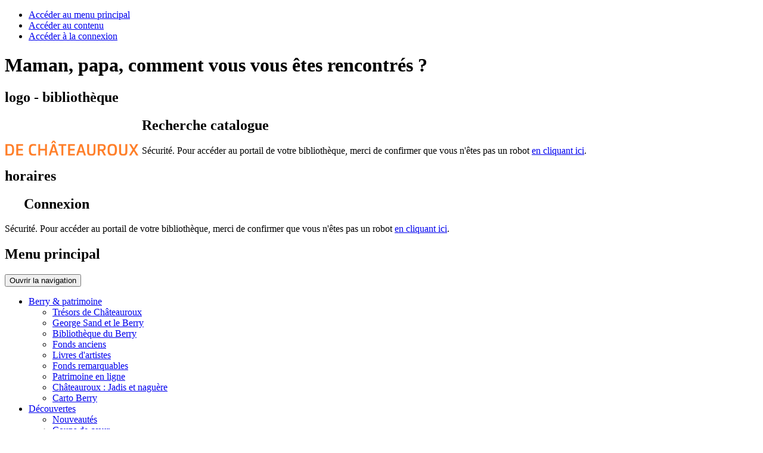

--- FILE ---
content_type: text/html; charset=utf-8
request_url: https://mediatheque.ville-chateauroux.fr/lire-ecouter-voir/coups-de-coeur/101-albums-jeunesse/1007-maman-papa-comment-vous-vous-etes-rencontres
body_size: 9412
content:
<!DOCTYPE html>
<html lang="fr-fr">
	<head>
	<base href="https://mediatheque.ville-chateauroux.fr/lire-ecouter-voir/coups-de-coeur/101-albums-jeunesse/1007-maman-papa-comment-vous-vous-etes-rencontres" />
	<meta http-equiv="content-type" content="text/html; charset=utf-8" />
	<meta name="keywords" content="Médiathèque, Bibliothèque, Chateauroux, Réseau" />
	<meta name="twitter:card" content="summary" />
	<meta name="twitter:title" content="Maman, papa, comment vous vous êtes rencontrés ?" />
	<meta name="twitter:image" content="https://mediatheque.ville-chateauroux.fr/images/coups-de-coeur/2020/maman-papa-comment-vous-vous-etes-rencontres.jpg" />
	<meta name="twitter:description" content="Maman, papa, comment vous vous êtes rencontrés ? de Thierry Lenain et Stéphanie Marchal" />
	<meta name="viewport" content="width=device-width, initial-scale=1" />
	<meta property="og:locale" content="fr-FR" />
	<meta property="og:type" content="website" />
	<meta property="og:site_name" content="chateauroux" />
	<meta property="og:title" content="Maman, papa, comment vous vous êtes rencontrés ?" />
	<meta property="og:url" content="https://mediatheque.ville-chateauroux.fr/lire-ecouter-voir/coups-de-coeur/101-albums-jeunesse/1007-maman-papa-comment-vous-vous-etes-rencontres" />
	<meta property="og:image" content="https://mediatheque.ville-chateauroux.fr/images/coups-de-coeur/2020/maman-papa-comment-vous-vous-etes-rencontres.jpg" />
	<meta property="og:description" content="Maman, papa, comment vous vous êtes rencontrés ? de Thierry Lenain et Stéphanie Marchal" />
	<meta name="description" content="Portail du réseau des médiathèques de Chateauroux. Consultez votre compte en ligne, réservez et prolongez des documents. Accédez aux ressources numériques et aux documents numérisés." />
	<title>Maman, papa, comment vous vous êtes rencontrés ?</title>
	<link href="/templates/c3rb_rgaa/favicon.ico" rel="shortcut icon" type="image/vnd.microsoft.icon" />
	<link href="/media/plg_system_jcepro/site/css/content.min.css?86aa0286b6232c4a5b58f892ce080277" rel="stylesheet" type="text/css" />
	<link href="/media/com_opac/css/com_opac.min.css?a2ad92cda869c640ac775787ea457fc4" rel="stylesheet" type="text/css" />
	<link href="/templates/c3rb_rgaa/css/template.min.css" rel="stylesheet" type="text/css" />
	<link href="/templates/c3rb_rgaa/css/template.minii.css" rel="stylesheet" type="text/css" />
	<link href="/templates/c3rb_rgaa/css/template.miniii.css" rel="stylesheet" type="text/css" />
	<link href="/templates/c3rb_rgaa/css/maintenance.css" rel="stylesheet" type="text/css" />
	<link href="https://mediatheque.ville-chateauroux.fr/plugins/content/beforeafterimagesslide/assets/css/beforeafterimagesslide.css" rel="stylesheet" type="text/css" />
	<link href="https://mediatheque.ville-chateauroux.fr/plugins/content/beforeafterimagesslide/assets/css/twentytwenty.css" rel="stylesheet" type="text/css" />
	<script src="/media/jui/js/jquery.min.js?a2ad92cda869c640ac775787ea457fc4" type="text/javascript"></script>
	<script src="/media/jui/js/jquery-noconflict.js?a2ad92cda869c640ac775787ea457fc4" type="text/javascript"></script>
	<script src="/media/jui/js/jquery-migrate.min.js?a2ad92cda869c640ac775787ea457fc4" type="text/javascript"></script>
	<script src="/media/system/js/caption.js?a2ad92cda869c640ac775787ea457fc4" type="text/javascript"></script>
	<script src="/media/com_opac/js/jquery1111/inview.min.js?a2ad92cda869c640ac775787ea457fc4" defer="defer" type="text/javascript"></script>
	<script src="/media/com_opac/js/jquery1111/systemopac.min.js?a2ad92cda869c640ac775787ea457fc4" defer="defer" type="text/javascript"></script>
	<script src="/templates/c3rb_rgaa/js/target.min.js" type="text/javascript"></script>
	<script src="https://mediatheque.ville-chateauroux.fr/plugins/content/beforeafterimagesslide/assets/js/jquery.event.move.js" type="text/javascript"></script>
	<script src="https://mediatheque.ville-chateauroux.fr/plugins/content/beforeafterimagesslide/assets/js/jquery.twentytwenty.js" type="text/javascript"></script>
	<script src="https://mediatheque.ville-chateauroux.fr/plugins/content/beforeafterimagesslide/assets/js/beforeafterimagesslide.js" type="text/javascript"></script>
	<script src="/media/plg_system_c3rbcookiesblocker/js/tarteaucitron.min.js?a2ad92cda869c640ac775787ea457fc4" type="text/javascript"></script>
	<script type="text/javascript">
jQuery(window).on('load',  function() {
				new JCaption('img.caption');
			});var uri_root = '/';var msgDisplayTime=5;jQuery(document).ready(function(){
 var Tooltip = jQuery.fn.tooltip.Constructor;
Tooltip.prototype.fixTitle = function (){
var $e = this.$element
if ($e.attr('title') || typeof $e.attr('data-original-title') != 'string') {
$e.attr('data-original-title', $e.attr('title') || '').attr('title', '');
$e.removeAttr('title');
}
}
	jQuery('.hasTooltip').tooltip({"html": true,"container": "body"});
});
	</script>
	<script type="application/ld+json">
{"@context":"http://schema.org","@type":"WebSite","url": "https://mediatheque.ville-chateauroux.fr/","potentialAction":{"@type":"SearchAction","target": "https://mediatheque.ville-chateauroux.fr/recherche-rapide/rapide/{search_term_string}/0/0","query-input": "required name=search_term_string"}}
	</script>
<!-- Balise meta et autre de la config du site joomla -->

<link rel="apple-touch-icon" sizes="180x180" href="/templates/c3rb_rgaa/images/template/favicon/apple-touch-icon.png">
<link rel="icon" type="image/png" sizes="32x32" href="/templates/c3rb_rgaa/images/template/favicon/favicon-32x32.png">
<link rel="icon" type="image/png" sizes="16x16" href="/templates/c3rb_rgaa/images/template/favicon/favicon-16x16.png">
<link rel="manifest" href="/templates/c3rb_rgaa/images/template/favicon/manifest.json">
<link rel="mask-icon" href="/templates/c3rb_rgaa/images/template/favicon/safari-pinned-tab.svg" color="#5bbad5">
<link rel="shortcut icon" href="/templates/c3rb_rgaa/images/template/favicon/favicon.ico">
<meta name="msapplication-config" content="/templates/c3rb_rgaa/images/template/favicon/browserconfig.xml">
<meta name="theme-color" content="#ffffff">

<!--[if IE]>
<meta http-equiv="X-UA-Compatible" content="IE=edge" />
<![endif]-->
<link href="https://fonts.googleapis.com/css?family=Roboto:300,400,500,700" rel="stylesheet"> 
<link href="https://fonts.googleapis.com/css?family=Oswald:300,400,700" rel="stylesheet">
 
  

<script>
document.addEventListener('DOMContentLoaded', function() {
    setTimeout(function() {
        document.querySelectorAll('.lst-docs .bloc-dispo-ntc').forEach(function(bloc) {
            const text = bloc.textContent || '';

            // Sélection des éléments
            const elsMain = bloc.querySelectorAll('.bloc-dispo-ntc.non-dispo, .titre-med');
            const elsDocLoc = bloc.querySelectorAll('.doc-loc');
            const elsDocLibSec = bloc.querySelectorAll('.doc-lib-sec span');
            const elsDocLibLoc = bloc.querySelectorAll('.doc-lib-loc span');
            const elsBloccote = bloc.querySelectorAll('.bloccote');
            const elsBloccoteSpan = bloc.querySelectorAll('.bloccote span');

            // 1️⃣ Styles par défaut

            elsMain.forEach(el => {
                if (el.classList.contains('titre-med')) {
                    el.style.backgroundColor = 'black';
                    el.style.color = 'white';
                    el.style.border = '1px solid black';
                } else if (el.classList.contains('non-dispo')) {
                    el.style.backgroundColor = 'black';
                    el.style.color = 'white';
                    el.style.border = '1px solid black';
                }
            });

            elsDocLoc.forEach(el => {
                el.style.color = 'black';
                el.style.backgroundColor = 'transparent';
            });

            elsDocLibSec.forEach(el => {
                el.style.color = 'black';
            });

            elsDocLibLoc.forEach(el => {
                el.style.color = 'black';
            });

            elsBloccote.forEach(el => {
                el.style.backgroundColor = '#ccc';
            });

            elsBloccoteSpan.forEach(el => {
                el.style.color = 'black';
            });

            // 2️⃣ Si "Emprunté" est présent
            if (text.toLowerCase().includes('emprunté')) {
                elsMain.forEach(el => {
                    if (el.classList.contains('titre-med')) {
                        el.style.backgroundColor = '#ff7f14';  // titre-med orange
                        el.style.color = 'white';
                        el.style.border = '1px solid #ff7f14';
                    } 
                    // .non-dispo reste noir, rien à changer
                });

                elsBloccote.forEach(el => {
                    el.style.backgroundColor = '#ffd2ad';
                });
            }
        });
    }, 500); // délai pour contenus dynamiques
});
</script>







	<!-- Matomo -->
<script>
  var _paq = window._paq = window._paq || [];
  /* tracker methods like "setCustomDimension" should be called before "trackPageView" */
  _paq.push(['trackPageView']);
  _paq.push(['enableLinkTracking']);
  (function() {
    var u="https://matomo.c3rb.org/";
    _paq.push(['setTrackerUrl', u+'matomo.php']);
    _paq.push(['setSiteId', '10']);
    var d=document, g=d.createElement('script'), s=d.getElementsByTagName('script')[0];
    g.async=true; g.src=u+'matomo.js'; s.parentNode.insertBefore(g,s);
  })();
</script>
<!-- End Matomo Code --></head>
			<!-- Condition avec variable -->
	<!-- Modele01  -->
					<!-- Defaut customisable-->
				<body >
			
			<div class="container tmpmodhn packc3rb firstcontainer ">
				</div>
<!-- lien evitement -->
	<nav role="navigation" aria-label="Accès direct">
	<ul class="list	list-unstyled nopadding nomarge">
		<li>
		<a id="evitlnk_menu" class="sr-only sr-only-focusable evit-lnk" href="#Mod1">Accéder au menu principal</a>
	</li>
			<li>
		<a id="evitlnk_ct" class="sr-only sr-only-focusable evit-lnk" href="#content-lnk">Accéder au contenu</a>
	</li>
			
		<li>
			<a id="evitlnk_login" class="sr-only sr-only-focusable evit-lnk" href="#Mod91">Accéder à la connexion</a>
		

	</li>
		

	</ul>
	</nav>
<!-- Fin lien evitement -->
<div class="grishead">
<div class="container">
	<div class="row">
		<div class="tmpl-header">
			<header role="banner">
									<div class="sr-only">
								<!-- Le H1 est branché sur le titre de la page, il est possible d'avoir ou non le titre du site + le titre de la page dans l'administration : ->Systeme -> configuration -> Nom du site dans les titres   -->
					<h1>
											Maman, papa, comment vous vous êtes rencontrés ?										</h1>
					</div><!-- fin col-xs-12 col-sm-12 col-md-12 col-lg-12 /OU/ sr-only -->
				<!-- position 1 -->
									<div class="col-xs-12 col-sm-12 col-md-12 col-lg-12">
						<div class="row">
							<div class="pos-1">
											<div class="col-xs-12 col-sm-3 col-md-3 col-lg-3 ">
		
	<div id="Mod125" class="moduletable ">

						<aside role="note">
		
		
		
		
					<h2 class='sr-only'>				<span id="label125">logo - bibliothèque</span>
					</h2>		
	
						<div class="modcontent">
				

<div class="custom"  >
	<p><a href="/"><img src="/images/template_rgaa/new-logo-bibliotheques-de-chateauroux.png" alt="new logo bibliotheques de chateauroux" style="margin-top: 5px; margin-right: 5px; margin-bottom: 5px; float: left;" /></a></p></div>
				<div class="clearfix"></div>
			</div>

						</aside>
		
		
		
			</div>
					</div>
					<div class="col-xs-12 col-sm-7 col-md-7 col-lg-7 ">
		
	<div id="Mod94" class="moduletable ">

						<aside role="complementary">
		
		
		
		
					<h2 class='sr-only'>				<span id="label94">Recherche catalogue</span>
					</h2>		
	
						<div class="modcontent">
				<div class="alert alert-info">Sécurité. Pour accéder au portail de votre bibliothèque, merci de confirmer que vous n'êtes pas un robot <a href="javascript:void(0)" class="hasTooltip" title="Afficher la fonctionnalité de recherche" data-robot="unlock" data-token="b8172953ddba9a88154cad5ea6741075">en cliquant ici</a>.</div>				<div class="clearfix"></div>
			</div>

						</aside>
		
		
		
			</div>
					</div>
					<div class="col-xs-12 col-sm-1 col-md-1 col-lg-1 ">
		
	<div id="Mod126" class="moduletable ">

						<aside role="note">
		
		
		
		
					<h2 class='sr-only'>				<span id="label126">horaires</span>
					</h2>		
	
						<div class="modcontent">
				

<div class="custom"  >
	<p><a class="lienhor hasTooltip bottom" title="Horaires" href="/infos-pratiques/toutes-les-infos#horaires" target="_self"><img style="margin-top: 9px; margin-right: 5px; margin-bottom: 5px; float: left;" src="/images/template_rgaa/ico-horaire.png" alt="ico horaire" /></a></p></div>
				<div class="clearfix"></div>
			</div>

						</aside>
		
		
		
			</div>
					</div>
					<div class="col-xs-12 col-sm-1 col-md-1 col-lg-1 ">
		
	<div id="Mod127" class="moduletable ">

						<aside role="complementary">
		
		
		
		
					<h2 class='sr-only'>				<span id="label127">Connexion</span>
					</h2>		
	
						<div class="modcontent">
				<div class="alert alert-info">Sécurité. Pour accéder au portail de votre bibliothèque, merci de confirmer que vous n'êtes pas un robot <a href="javascript:void(0)" class="hasTooltip" title="Afficher la fonctionnalité de connexion" data-robot="unlock" data-token="b8172953ddba9a88154cad5ea6741075">en cliquant ici</a>.</div>				<div class="clearfix"></div>
			</div>

						</aside>
		
		
		
			</div>
					</div>
		
							</div>
						</div>
					</div>
								<!-- fin position 1 -->	
		</div>
	</div>
</div>	
</div>
<div>
<div class="row-fluid">
	<div class="tmpl-header-bis">
<!-- Fin row -->
			<!-- position 2 -->
							<div class="col-xs-12 col-sm-12 col-md-12 col-lg-12">
					<div class="row">
						<div class="pos-2">
										<div class="col-xs-12 col-sm-12 col-md-12 col-lg-12 ">
		
	<div id="Mod1" class="moduletable _menu">

				
				
		
		
					<h2 class='sr-only'>				<span id="label1">Menu principal</span>
					</h2>		
	
						<div class="modcontent">
				<div class="navbar navbar-default " id="menu-lnk1">
  <div class="row-fluid ">
    
    <div class="navbar-header">
      <button type="button" class="navbar-toggle collapsed" data-toggle="collapse" data-target="#collapse1">
        <span class="sr-only">Ouvrir la navigation</span>
        <span class="icon-bar"></span>
        <span class="icon-bar"></span>
        <span class="icon-bar"></span>
      </button>
    </div>

    <!-- Collect the nav links, forms, and other content for toggling -->
    <div class="collapse navbar-collapse menuhoryzontal" id="collapse1">
	<nav aria-label="Menu principal" role="navigation">
	<ul class="nav navbar-nav menu">
		<li class="item-446 deeper parent">	


<a class="dropdown-toggle" data-toggle="dropdown" href="#" role="button" aria-haspopup="true" aria-expanded="false">
	<span class="separator " >
		Berry &amp; patrimoine 	</span>
</a>
<ul class="nav-child dropdown-menu multi-level" role="menu"><li class="item-447"><a  href="/berry-patrimoine/tresors-de-chateauroux" >Trésors de Châteauroux</a></li><li class="item-448"><a  href="/berry-patrimoine/george-sand-et-le-berry" >George Sand et le Berry</a></li><li class="item-449"><a  href="/berry-patrimoine/bibliotheques-du-berry" >Bibliothèque du Berry</a></li><li class="item-451"><a  href="/berry-patrimoine/fonds-anciens" >Fonds anciens </a></li><li class="item-452"><a  href="/berry-patrimoine/livres-d-artistes" >Livres d'artistes </a></li><li class="item-1909"><a  href="/berry-patrimoine/fonds-remarquables" >Fonds remarquables</a></li><li class="item-947"><a  href="/berry-patrimoine/patrimoine-en-ligne" >Patrimoine en ligne</a></li><li class="item-454"><a  href="/berry-patrimoine/chateauroux-jadis-et-naguere" >Châteauroux : Jadis et naguère</a></li><li class="item-1138"><a  href="/berry-patrimoine/carto-berry" >Carto Berry</a></li></ul></li><li class="item-455 active deeper parent">	


<a class="dropdown-toggle" data-toggle="dropdown" href="#" role="button" aria-haspopup="true" aria-expanded="false">
	<span class="separator " aria-label="Découvertes - Page active">
		Découvertes	</span>
</a>
<ul class="nav-child dropdown-menu multi-level" role="menu"><li class="item-456"><a  href="/lire-ecouter-voir/nouveautes" >Nouveautés </a></li><li class="item-457 current active"><a  href="/lire-ecouter-voir/coups-de-coeur" aria-label="Coups de cœur  - Page active">Coups de cœur </a></li><li class="item-458"><a  href="/lire-ecouter-voir/dossiers" >Dossiers </a></li><li class="item-459"><a  href="/lire-ecouter-voir/selections" >Sélections</a></li><li class="item-461"><a  href="http://www.prix-escapages.fr" target="_blank" >Escapages </a></li><li class="item-460"><a  href="/lire-ecouter-voir/prix-de-la-ville" >Prix de la ville </a></li><li class="item-489"><a  href="http://www.cafeshistoriques.com/events/?cat=7" target="_blank" >Cafés historiques</a></li></ul></li><li class="item-2022"><a  href="/vod" >VOD</a></li><li class="item-493"><a  href="/se-former" >Cours, presse &amp; livres</a></li><li class="item-405"><a  href="/agenda" >Animations</a></li><li class="item-463 deeper parent"><a  href="/jeunesse" >Jeunesse </a><ul class="nav-child dropdown-menu multi-level" role="menu"><li class="item-471"><a  href="/jeunesse/bebes-lecteurs" ><img class="margeright" alt="" class="margeright" aria-hidden="true" src="/images/imagesmedia/bebes-lecteurs.jpg" /><span class="image-title">Bébés lecteurs</span> </a></li><li class="item-472"><a  href="/jeunesse/bd" ><img class="margeright" alt="" class="margeright" aria-hidden="true" src="/images/imagesmedia/BD.jpg" /><span class="image-title">BD</span> </a></li><li class="item-473"><a  href="/jeunesse/coups-de-coeur-jeunesse" ><img class="margeright" alt="" class="margeright" aria-hidden="true" src="/images/imagesmedia/coups-de-coeur.jpg" /><span class="image-title">Coups de cœur jeunesse</span> </a></li><li class="item-474"><a  href="/jeunesse/classes-et-groupes" ><img class="margeright" alt="" class="margeright" aria-hidden="true" src="/images/imagesmedia/classes-groupes.jpg" /><span class="image-title">Classes et groupes</span> </a></li><li class="item-475"><a  href="http://www.prix-escapages.fr" ><img class="margeright" alt="" aria-hidden="true" src="/images/jeunesse/menu_jeunesse/escapages-2023.jpg"  /><span class="image-title">Escapages</span> </a></li><li class="item-470"><a  href="/jeunesse/agenda" ><img class="margeright" alt="" class="margeright" aria-hidden="true" src="/images/imagesmedia/jeunesse-agenda.jpg" /><span class="image-title">Animations</span> </a></li></ul></li><li class="item-1201"><a  href="/inscription-en-ligne" >Inscription</a></li><li class="item-468 deeper parent">	


<a class="dropdown-toggle" data-toggle="dropdown" href="#" role="button" aria-haspopup="true" aria-expanded="false">
	<span class="separator " >
		Informations	</span>
</a>
<ul class="nav-child dropdown-menu multi-level" role="menu"><li class="item-575"><a  href="/./infos-pratiques/toutes-les-infos#horaires" >Horaires et accès</a></li><li class="item-576"><a  href="/./infos-pratiques/toutes-les-infos#inscriptions" >Inscriptions</a></li><li class="item-577"><a  href="/./infos-pratiques/toutes-les-infos#emprunts" >Emprunts</a></li><li class="item-578"><a  href="/./infos-pratiques/toutes-les-infos#consultation" >Consultation du compte lecteur</a></li><li class="item-579"><a  href="/./infos-pratiques/toutes-les-infos#services-en-ligne" >Services en ligne</a></li><li class="item-580"><a  href="/./infos-pratiques/toutes-les-infos#services-sur-place" >Services sur place</a></li><li class="item-581"><a  href="/./infos-pratiques/toutes-les-infos#programme" >Au programme</a></li><li class="item-3631"><a  href="/./infos-pratiques/toutes-les-infos#livret_d_accueil" >Livret d'accueil bilingue</a></li><li class="item-3788"><a  href="https://mediatheque.ville-chateauroux.fr/infos-pratiques/toutes-les-infos#rapport-d-activite" >Rapport d'activité</a></li><li class="item-490"><a  href="/infos-pratiques/documents-telechargeables" >Documents téléchargeables</a></li><li class="item-492"><a  href="/infos-pratiques/livres-moi" >Livres &amp; moi </a></li><li class="item-582"><a  href="/infos-pratiques/foire-aux-questions" >Foire Aux Questions</a></li></ul></li>	</ul>
	</nav>
		</div>
	</div>
	<div class="clearfix"></div>
</div>				<div class="clearfix"></div>
			</div>

				
				
		
			</div>
					</div>
		
							<div class="clearfix"></div>
						</div>
					</div>
				</div>
						<!-- fin position 2 -->
	</div>
</div>
</div>
<div class="container">	

		<div class="tmpl-header-ter">
				<!-- position 3 -->
									<div class="col-xs-12 col-sm-12 col-md-12 col-lg-12">
						<div class="row">
							<div class="pos-3">
											<div class="col-xs-12 col-sm-12 col-md-12 col-lg-12 ">
		
	<div id="Mod17" class="moduletable  breadcrumbs">

				
				
		
		
					<h2 class='sr-only'>				<span id="label17">Fil de navigation</span>
					</h2>		
	
						<div class="modcontent">
				
<nav aria-label="Fil de navigation">
	<p id="breadcrumblabel" class="pull-left txtbreadcrumb">Vous êtes ici : </p>
	<ul class="pull-left breadcrumb breadcrumbs" itemscope itemtype="http://schema.org/BreadcrumbList">
				<li itemprop="itemListElement" itemscope itemtype="http://schema.org/ListItem" role="menuitem" >
			<meta itemprop="position" content="1" />
							<a itemprop="item" href="/" title="Accéder à la page : Accueil">
						<span class="breadnolink" itemprop="name">Accueil</span>
							</a>
					</li>
							>							<li itemprop="itemListElement" itemscope itemtype="http://schema.org/ListItem" role="menuitem" >
			<meta itemprop="position" content="1" />
						<span class="breadnolink" itemprop="name">Découvertes</span>
					</li>
							>							<li itemprop="itemListElement" itemscope itemtype="http://schema.org/ListItem" role="menuitem" >
			<meta itemprop="position" content="1" />
							<a itemprop="item" href="/lire-ecouter-voir/coups-de-coeur" title="Accéder à la page : Coups de cœur ">
						<span class="breadnolink" itemprop="name">Coups de cœur </span>
							</a>
					</li>
							>							<li itemprop="itemListElement" itemscope itemtype="http://schema.org/ListItem" role="menuitem" >
			<meta itemprop="position" content="1" />
							<a itemprop="item" href="/lire-ecouter-voir/coups-de-coeur/101-albums-jeunesse" title="Accéder à la page : album jeunesse">
						<span class="breadnolink" itemprop="name">album jeunesse</span>
							</a>
					</li>
							>							<li itemprop="itemListElement" itemscope itemtype="http://schema.org/ListItem" role="menuitem"  class="active">
			<meta itemprop="position" content="1" />
						<span class="breadnolink" itemprop="name">Maman, papa, comment vous vous êtes rencontrés ?</span>
					</li>
						</ul>
</nav>
				<div class="clearfix"></div>
			</div>

				
				
		
			</div>
					</div>
		
							</div>
						</div>
					</div>
								<!-- fin position 3 -->
				<div class="clearfix"></div>
			</header>
		</div>	

</div>
<div class="container">
<div class="contentsite">


<div class="row"><!-- Start row -->
	<div class="tmpl-top">	
			<!-- position-4 -->
						<!-- fin position-4 -->
			<!-- position-5 -->
						<!-- fin position-5 -->
			<!-- position-6 -->
						<!-- fin position-6 -->
			<div class="clearfix"></div>
	</div>
</div><!-- Fin row --><!-- Calcul taille colonne centrale (gauche / centre / droite) -->
<div class="row">
	<div class="tmpl-content">
		<!-- Col gauche -->
				<!-- Fin Col gauche -->
		<!-- Col centre -->
		<div id="content-lnk" class="col-xs-12 col-sm-12 col-md-12 col-lg-12" >
			<div class="row">

		<!-- Systeme 2 col-->
				<div class="col-xs-12 col-sm-6 col-md-6 col-lg-6">
				<!-- position-9 -->
												<!-- fin position-9 -->
				</div>
			<!-- position-10 -->
						<!-- fin position-10 -->
		<!-- FIN Systeme 2 col-->
</div>
<div class="row">		
		<!-- position-11 -->
				<!-- fin position-11 -->
		<div class="clearfix"></div>

<!-- position-11a -->
		<!-- fin position-11a -->
<!-- position-11b -->
		<!-- fin position-11b -->
</div><!-- Fin row -->			<div class="colctre">
				<main role="main">
					<!-- Le contenu principal injecte par joomla -->
					
<div class="item-page" itemscope itemtype="https://schema.org/Article">
	<meta itemprop="inLanguage" content="fr-FR" />
	
		
								<div class="icons">
						<div class="btn-group pull-right">
				<a title="Ouvrir le panel d'outils" class="btn btn-default dropdown-toggle hasTooltip" data-toggle="dropdown" href="#">
				<span class="glyphicon glyphicon-cog"></span>
				<span class="sr-only">Outils</span>
				</a>

								<ul class="dropdown-menu">
											<li class="print-icon"> 
												<a href="/lire-ecouter-voir/coups-de-coeur/101-albums-jeunesse/1007-maman-papa-comment-vous-vous-etes-rencontres?tmpl=component&amp;print=1&amp;layout=default&amp;page=" title="Envoyer par email l'article" onclick="window.open(this.href,'win2','status=no,toolbar=no,scrollbars=yes,titlebar=no,menubar=no,resizable=yes,width=640,height=480,directories=no,location=no'); return false;" rel="nofollow"><span class="icon-print"></span>Imprimer</a>						</li>
																<li class="email-icon">
							<a href="/component/mailto/?tmpl=component&amp;template=c3rb_rgaa&amp;link=55a3daefd05eccaf5bf701d126db93beabe9e424" title="Imprimer l'article" onclick="window.open(this.href,'win2','width=400,height=350,menubar=yes,resizable=yes'); return false;" rel="nofollow"><span class="icon-envelope"></span>E-mail</a>						</li>
														</ul>
			</div>
			</div>
			 
	
	
				
						<div class="clearfix"></div>
		</header><!-- ajout tmpl -->
<div class=""><!-- ajout tmpl -->
	<div class=""><!-- modif tmpl -->
		<div itemprop="articleBody">
			<a href="#" data-target="#modalToolbarPartagere7xjm2rk" data-toggle="modal" class="btn btn-default hasTooltip opac-share" title="Partager"><span class="fa fa-share-alt"></span><span class="sr-only">Afficher les options de partage</span></a><div id="modalToolbarPartagere7xjm2rk" tabindex="-1" class="modal fade" data-iframe="https://mediatheque.ville-chateauroux.fr/index.php?option=com_opac&amp;view=partager&amp;tmpl=component&amp;from=content&amp;params=[base64]" data-iframe-width="100%" data-iframe-height="180" role="dialog" aria-labelledby="modalToolbarPartagere7xjm2rkLabel" aria-hidden="true">
	<div class="modal-dialog" role="document">
		<div class="modal-content">
					<div class="modal-header">
									        <button type="button" class="close" data-dismiss="modal" aria-label="Cliquer pour fermer la boite modale"><span aria-hidden="true">&times;</span></button>
														        <h2 class="modal-title" id="modalToolbarPartagere7xjm2rkLabel">Partager</h2>
									</div>
							<div class="modal-body">
							</div>
					
				<div class="modal-footer">
					<button type="button" class="btn btn-link" data-dismiss="modal">Annuler</button>				</div>
		</div>
	</div>
</div><h4><a href="/./detail-d-une-notice/notice/1302908423-3603">Maman, papa, comment vous vous êtes rencontrés ?</a></h4>
<p>de Thierry Lenain et Stéphanie Marchal</p> <style>
					.twentytwenty-after-label::before {
						content: "";
					}
					.twentytwenty-before-label::before {
						content: "";
					}
				</style>		</div>
	</div><!-- modif tmpl -->
			
	
			
			
</div><!-- Ajout tmpl -->
</article><!-- Ajout tmpl -->
</div><!-- Ajout tmpl -->
</div>

					<div class="clearfix"></div>
				</main>
			</div>
			<div class="row">
		<!-- position-12 -->
				<!-- fin position-12 -->
		<!-- position-13 -->
				<!-- fin position-13 -->
		<!-- position-14 -->
				<!-- fin position-14 -->
		<div class="clearfix"></div>
</div><!-- Fin row -->		</div>
	<!-- Fin Col centre -->
	<!-- Col de droite -->
		<!-- Fin Col de droite -->
	<div class="clearfix"></div>
	</div>
</div><div class="row">
	<div class="tmpl-bottom">
				</div>
</div><div class="row">
	<div class="tmpl-footer">
			<div class="col-xs-12 col-sm-12 col-md-12 col-lg-12">
			<div class="row">
				<div class="pos-18">
								<div class="col-xs-12 col-sm-8 col-md-8 col-lg-8 ">
		
	<div id="Mod96" class="moduletable  footer">

				
				
		
		
					<h2 class='sr-only'>				<span id="label96">Pied de page</span>
					</h2>		
	
						<div class="modcontent">
				


<div class="" id="menu-lnk">
  <div>
        <!-- Collect the nav links, forms, and other content for toggling -->
    <div>
	<ul class="list list-unstyled " role="menubar">
		<li class="item-187" role="menuitem"><a  href="/mentions-legales" >Mentions légales</a></li><li class="item-188" role="menuitem"><a  href="/cookies" >Cookies</a></li><li class="item-209" role="menuitem"><a  href="/plan-du-site" >Plan du site</a></li><li class="item-565" role="menuitem"><a  href="/contact" >Contact</a></li></ul>
		</div>
	</div>
	
</div>				<div class="clearfix"></div>
			</div>

				
				
		
			</div>
					</div>
					<div class="col-xs-12 col-sm-4 col-md-4 col-lg-4 ">
		
	<div id="Mod123" class="moduletable ">

						<aside role="note">
		
		
		
		
					<h2 class='sr-only'>				<span id="label123">logos pied de page</span>
					</h2>		
	
						<div class="modcontent">
				

<div class="custom"  >
	<p style="text-align: center;"><a href="https://mediatheque.ville-chateauroux.fr/" title="Bibliothèques de Châteauroux"><img src="/images/general/logos-pieds-de-page/bib-chtx-2024.jpg" alt="logo Bibliothèques de Châteauroux" width="91" height="86" style="margin-top: 0px; margin-bottom: 0px;" /></a><a href="https://www.chateauroux-metropole.fr/" title="Châteauroux Métropole"><img src="/images/general/logos-pieds-de-page/chtx-mtrpl-2024.jpg" alt="logo Châteauroux Métropole" width="91" height="86" style="margin-top: 0px; margin-bottom: 0px;" /></a><a href="https://www.culture.gouv.fr/Regions/DRAC-Centre-Val-de-Loire" title="DRAC Centre-Val de Loire"><img src="/images/general/logos-pieds-de-page/ministere-cltr-2024.jpg" alt="logo DRAC Centre-Val de Loire" width="91" height="86" style="margin-top: 0px; margin-bottom: 0px;" /></a><a href="https://www.culture.gouv.fr/Demarches-en-ligne/Par-type-de-demarche/Appels-a-projets-candidatures/Label-100-EAC" title="Label 100% EAC"><img src="/images/general/logos-pieds-de-page/lbl-100-eac-2024.jpg" alt="logo Label 100% EAC" width="91" height="86" style="margin-top: 0px; margin-bottom: 0px;" /></a></p></div>
				<div class="clearfix"></div>
			</div>

						</aside>
		
		
		
			</div>
					</div>
		
				</div>
			</div>
		</div>
				</div>
</div>
</div> <!-- Fin content site -->
<!-- Bloc bas -->

			</div>
			
					<script src="/templates/c3rb_rgaa/js/template.min.js" type="text/javascript" defer></script>

		<script type="text/javascript">tarteaucitronCustomText = {'middleBarHead': '☝ 🍪','adblock': 'Bonjour! Ce site joue la transparence et vous donne le choix des services tiers à activer.','adblock_call': 'Merci de désactiver votre adblocker pour commencer la personnalisation.','reload': 'Recharger la page','alertBigScroll': 'En continuant de défiler,','alertBigClick': 'En poursuivant votre navigation,','alertBig': 'vous acceptez l\'utilisation de services tiers pouvant installer des cookies','alertBigPrivacy': 'Ce site utilise des cookies et vous donne le contrôle sur ce que vous souhaitez activer','alertSmall': 'Gestion des services','acceptAll': 'OK, tout accepter','personalize': 'Personnaliser','close': 'Fermer','privacyUrl': 'Politique de confidentialité','all': 'Préférences pour tous les services','info': 'Protection de votre vie privée','disclaimer': 'En autorisant ces services tiers, vous acceptez le dépôt et la lecture de cookies et l\'utilisation de technologies de suivi nécessaires à leur bon fonctionnement.','allow': 'Autoriser','deny': 'Interdire','noCookie': 'Ce service ne dépose aucun cookie.','useCookie': 'Ce service peut déposer','useCookieCurrent': 'Ce service a déposé','useNoCookie': 'Ce service n\'a déposé aucun cookie.','more': 'En savoir plus','source': 'Voir le site officiel','credit': 'Gestion des cookies par tarteaucitron.js','noServices': 'Ce site n\'utilise aucun cookie nécessitant votre consentement.','toggleInfoBox': 'Afficher/masquer les informations sur le stockage des cookies','title': 'Panneau de gestion des cookies','cookieDetail': 'Détail des cookies','ourSite': 'sur notre site','newWindow': '(nouvelle fenêtre)','allowAll': 'Autoriser tous les cookies','denyAll': 'Interdire tous les cookies','fallback': 'est désactivé.','mandatoryTitle': 'Cookies obligatoires','mandatoryText': 'Ce site utilise des cookies nécessaires à son bon fonctionnement qui ne peuvent pas être désactivés.','ads': { 'title' : 'Régies publicitaires', 'detail' : 'Les régies publicitaires permettent de générer des revenus en commercialisant les espaces publicitaires du site.'},'analytic': { 'title' : 'Mesure d\'audience', 'detail' : 'Les services de mesure d\'audience permettent de générer des statistiques de fréquentation utiles à l\'amélioration du site.'},'social': { 'title' : 'Réseaux sociaux', 'detail' : 'Les réseaux sociaux permettent d\'améliorer la convivialité du site et aident à sa promotion via les partages.'},'video': { 'title' : 'Vidéos', 'detail' : 'Les services de partage de vidéo permettent d\'enrichir le site de contenu multimédia et augmentent sa visibilité.'},'comment': { 'title' : 'Commentaires', 'detail' : 'Les gestionnaires de commentaires facilitent le dépôt de vos commentaires et luttent contre le spam.'},'support': { 'title' : 'Support', 'detail' : 'Les services de support vous permettent d\'entrer en contact avec l\'équipe du site et d\'aider à son amélioration.'},'api': { 'title' : 'APIs', 'detail' : 'Les APIs permettent de charger des scripts : géolocalisation, moteurs de recherche, traductions, ...'},'other': { 'title' : 'Autre', 'detail' : 'Services visant à afficher du contenu web.'},};tarteaucitron.init({"hashtag": "#tarteaucitron","highPrivacy": true,"orientation": "bottom","adblocker": false,"showAlertSmall": true,"cookieslist": true,"removeCredit": true,"showIcon": false,"iconPosition": "BottomRight","showDetailsOnClick": false,"bodyPosition": "top",});tarteaucitron.user.matomoId  = '10';tarteaucitron.user.matomoHost  = 'https://matomo.c3rb.org/';(tarteaucitron.job = tarteaucitron.job || []).push('matomohightrack');</script><script defer src="https://static.cloudflareinsights.com/beacon.min.js/vcd15cbe7772f49c399c6a5babf22c1241717689176015" integrity="sha512-ZpsOmlRQV6y907TI0dKBHq9Md29nnaEIPlkf84rnaERnq6zvWvPUqr2ft8M1aS28oN72PdrCzSjY4U6VaAw1EQ==" data-cf-beacon='{"rayId":"9c183d9cafef21ca","version":"2025.9.1","serverTiming":{"name":{"cfExtPri":true,"cfEdge":true,"cfOrigin":true,"cfL4":true,"cfSpeedBrain":true,"cfCacheStatus":true}},"token":"ade57ad1331043edaecd0819a48a1d81","b":1}' crossorigin="anonymous"></script>
</body>
		</html>
